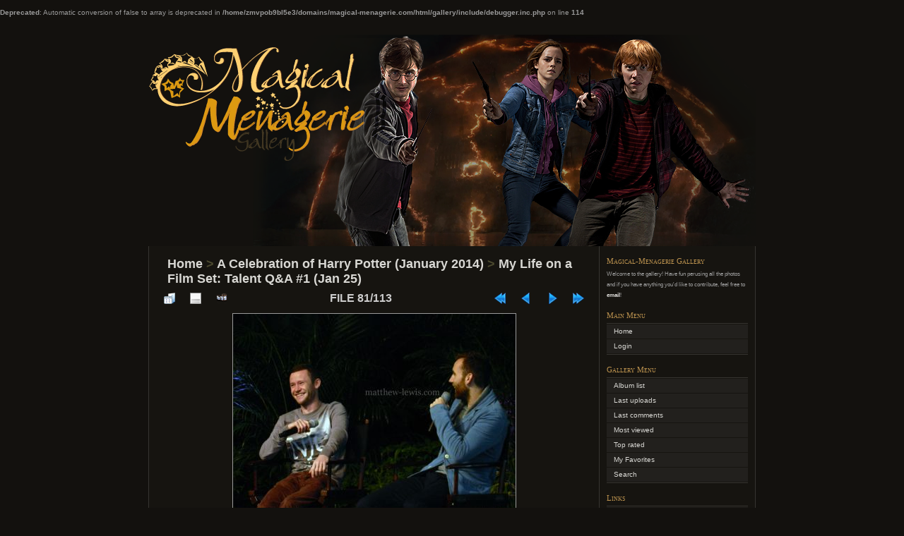

--- FILE ---
content_type: text/html; charset=utf-8
request_url: http://magical-menagerie.com/gallery/displayimage.php?album=84&pid=6340
body_size: 4284
content:
<br />
<b>Deprecated</b>:  Automatic conversion of false to array is deprecated in <b>/home/zmvpob9bl5e3/domains/magical-menagerie.com/html/gallery/include/debugger.inc.php</b> on line <b>114</b><br />
<!DOCTYPE html PUBLIC "-//W3C//DTD XHTML 1.0 Transitional//EN" "http://www.w3.org/TR/xhtml1/DTD/xhtml1-transitional.dtd">
<html xmlns="http://www.w3.org/1999/xhtml" xml:lang="en" lang="en" dir="ltr">
<head>
<meta http-equiv="Content-Type" content="text/html; charset=utf-8" />
<meta name="mssmarttagspreventparsing" content="true" />
<title>My Life on a Film Set:  Talent Q&amp;A #1 (Jan 25) - boys-018 - Magical-Menagerie Gallery</title>
<link rel="start" href="displayimage.php?album=84&amp;pid=6420" title="Return to start" />
<link rel="prev" href="displayimage.php?album=84&amp;pid=6341#top_display_media" title="See previous file" />
<link rel="last" href="displayimage.php?album=84&amp;pid=6308" title="Skip to end" />
<link rel="next" href="displayimage.php?album=84&amp;pid=6339#top_display_media" title="See next file"/>
<link rel="up" href="thumbnails.php?album=84&amp;page=3" title="Return to the thumbnail page"/>

<link rel="stylesheet" href="css/coppermine.css" type="text/css" />
<link rel="stylesheet" href="themes/chaoticsoul/style.css" type="text/css" />
<script type="text/javascript">
/* <![CDATA[ */
    var js_vars = {"site_url":"http:\/\/magical-menagerie.com\/gallery","debug":false,"icon_dir":"images\/icons\/","lang_close":"Close","icon_close_path":"images\/icons\/close.png","cookies_allowed":true,"position":"80","album":84,"cat":false,"count":"113","buttons":{"pic_info_title":"Display\/hide file information","pic_info_btn":"","slideshow_tgt":"displayimage.php?album=84&amp;pid=6340&amp;slideshow=5000#top_display_media","slideshow_title":"Slideshow","slideshow_btn":"","loc":""},"stars_amount":"1","lang_rate_pic":"Rollover to rate this picture","rating":0,"theme_dir":"","can_vote":"true","form_token":"c6545d3bdbfdcdde86220ecf6bff0c16","timestamp":1769033821,"thumb_width":"150","thumb_use":"ex","max_item":"5","picture_id":"6340"};
/* ]]> */
</script>
<script type="text/javascript" src="js/jquery-1.7.2.js"></script>
<script type="text/javascript" src="js/scripts.js"></script>
<script type="text/javascript" src="js/jquery.greybox.js"></script>
<script type="text/javascript" src="js/jquery.elastic.js"></script>
<script type="text/javascript" src="js/displayimage.js"></script>

</head>
<body>
<div id="page">

<div align="center">

</div>

<div id="header">
	<!-- If you wish to have your gallery title in 2 colors, edit this line. If you want a white title, comment out this line and use the line underneath. -->
	<!-- <h1><a href="index.php">Coppermine Photo Gallery <span>(Stable)</span></a></h1> -->
	<h1><a href="index.php">Magical-Menagerie Gallery</a></h1> <!-- use this line to get an all white title -->
	<div class="description">Harry Potter Photos</div>
</div>

<div id="headerimg" class="clearfix">
<div class="image_header"> </div>
	<!--<div class="image_header bkgleft"> </div>
	<div class="image_header bkgright"> </div>-->
</div>
<div id="wrapper" class="clearfix">


	<div id="content" class="narrowcolumn">

		<div class="post">
			
			
<!-- Start standard table -->
<table align="center" width="100%" cellspacing="1" cellpadding="0" class="maintable ">

        <tr>
            <td colspan="3" align="left" class="tableh1">
                <span class="statlink"><a href="index.php">Home</a> > <a href="index.php?cat=8">A Celebration of Harry Potter (January 2014)</a> > <a href="thumbnails.php?album=84">My Life on a Film Set:  Talent Q&amp;A #1 (Jan 25)</a></span>
            </td>
        </tr>
</table>
<!-- End standard table -->
<a name="top_display_media"></a>
<!-- Start standard table -->
<table align="center" width="100%" cellspacing="1" cellpadding="0" class="maintable ">

        <tr>
                <td align="center" valign="middle" class="navmenu" width="48"><a href="thumbnails.php?album=84&amp;page=3" class="navmenu_pic" title="Return to the thumbnail page"><img src="images/navbar/thumbnails.png" align="middle" border="0" alt="Return to the thumbnail page" /></a></td>
<!-- BEGIN pic_info_button -->
                <!-- button will be added by displayimage.js -->
                <td id="pic_info_button" align="center" valign="middle" class="navmenu" width="48"></td>
<!-- END pic_info_button -->
<!-- BEGIN slideshow_button -->
                <!-- button will be added by displayimage.js -->
                <td id="slideshow_button" align="center" valign="middle" class="navmenu" width="48"></td>
<!-- END slideshow_button -->
                <td align="center" valign="middle" class="navmenu" width="100%">FILE 81/113</td>


<!-- BEGIN nav_start -->
                <td align="center" valign="middle" class="navmenu" width="48"><a href="displayimage.php?album=84&amp;pid=6420#top_display_media" class="navmenu_pic" title="Return to start"><img src="images/navbar/start.png" border="0" align="middle" alt="Return to start" /></a></td>
<!-- END nav_start -->
<!-- BEGIN nav_prev -->
                <td align="center" valign="middle" class="navmenu" width="48"><a href="displayimage.php?album=84&amp;pid=6341#top_display_media" class="navmenu_pic" title="See previous file"><img src="images/navbar/prev.png" border="0" align="middle" alt="See previous file" /></a></td>
<!-- END nav_prev -->
<!-- BEGIN nav_next -->
                <td align="center" valign="middle" class="navmenu" width="48"><a href="displayimage.php?album=84&amp;pid=6339#top_display_media" class="navmenu_pic" title="See next file"><img src="images/navbar/next.png" border="0" align="middle" alt="See next file" /></a></td>
<!-- END nav_next -->
<!-- BEGIN nav_end -->
                <td align="center" valign="middle" class="navmenu" width="48"><a href="displayimage.php?album=84&amp;pid=6308#top_display_media" class="navmenu_pic" title="Skip to end"><img src="images/navbar/end.png" border="0" align="middle" alt="Skip to end" /></a></td>
<!-- END nav_end -->

        </tr>
</table>
<!-- End standard table -->

<!-- Start standard table -->
<table align="center" width="100%" cellspacing="1" cellpadding="0" class="maintable ">
        <tr>
                <td align="center" class="display_media" nowrap="nowrap">
                        <table width="100%" cellspacing="2" cellpadding="0">
                                <tr>
                                        <td align="center" style="{SLIDESHOW_STYLE}">
                                                <a href="javascript:;" onclick="MM_openBrWindow('displayimage.php?pid=6340&amp;fullsize=1','12087920676971505d1b2a2','scrollbars=no,toolbar=no,status=no,resizable=yes,width=1005,height=753')"><img src="albums/hp-celebrate-jan14/chat1/normal_boys-018.JPG" width="400" height="300" class="image" border="0" alt="boys-018.JPG" title="Click to view full size image
==============
boys-018.JPG" /><br /></a>

                                        </td>
                                </tr>
                        </table>
                </td>
            </tr>
            <tr>
                <td>
                        <table width="100%" cellspacing="2" cellpadding="0" class="tableb tableb_alternate">
                                        <tr>
                                                <td align="center">
                                                        
                                                </td>
                                        </tr>
                        </table>



                </td>
        </tr>
</table>
<!-- End standard table -->
<div id="filmstrip">
<!-- Start standard table -->
<table align="center" width="100%" cellspacing="1" cellpadding="0" class="maintable ">

        <tr>
          <td valign="top" class="filmstrip_background" style="background-image: url(images/tile.gif);"><img src="images/tile.gif" alt="" border="0" /></td>
        </tr>
        <tr>
          <td valign="bottom" class="thumbnails filmstrip_background" align="center" style="{THUMB_TD_STYLE}">
            <table width="100%" cellspacing="0" cellpadding="3" border="0">
                <tr>
                   <td width="50%" class="prev_strip"></td>
                     <td valign="bottom"  style="{THUMB_TD_STYLE}">
                       <div id="film" style="width:770px; position:relative;"><table class="tape" ><tr>
                <td align="center" class="thumb" >
                  <a href="displayimage.php?album=84&amp;pid=6342#top_display_media" class="thumbLink" style="width:150px; float: left"><img src="albums/hp-celebrate-jan14/chat1/thumb_boys-019.jpg" class="strip_image" border="0" alt="boys-019.jpg" title="Filename=boys-019.jpg
Filesize=580KiB
Dimensions=1000x750
Date added=Jan 29, 2014" /></a>
                </td>

                <td align="center" class="thumb" >
                  <a href="displayimage.php?album=84&amp;pid=6341#top_display_media" class="thumbLink" style="width:150px; float: left"><img src="albums/hp-celebrate-jan14/chat1/thumb_boys-019.JPG" class="strip_image" border="0" alt="boys-019.JPG" title="Filename=boys-019.JPG
Filesize=580KiB
Dimensions=1000x750
Date added=Jan 29, 2014" /></a>
                </td>

                <td align="center" class="thumb" >
                  <a href="displayimage.php?album=84&amp;pid=6340#top_display_media" class="thumbLink" style="width:150px; float: left"><img src="albums/hp-celebrate-jan14/chat1/thumb_boys-018.JPG" class="strip_image middlethumb" border="0" alt="boys-018.JPG" title="Filename=boys-018.JPG
Filesize=584KiB
Dimensions=1000x750
Date added=Jan 29, 2014" /></a>
                </td>

                <td align="center" class="thumb" >
                  <a href="displayimage.php?album=84&amp;pid=6339#top_display_media" class="thumbLink" style="width:150px; float: left"><img src="albums/hp-celebrate-jan14/chat1/thumb_boys-018.jpg" class="strip_image" border="0" alt="boys-018.jpg" title="Filename=boys-018.jpg
Filesize=584KiB
Dimensions=1000x750
Date added=Jan 29, 2014" /></a>
                </td>

                <td align="center" class="thumb" >
                  <a href="displayimage.php?album=84&amp;pid=6338#top_display_media" class="thumbLink" style="width:150px; float: left"><img src="albums/hp-celebrate-jan14/chat1/thumb_boys-017.jpg" class="strip_image" border="0" alt="boys-017.jpg" title="Filename=boys-017.jpg
Filesize=584KiB
Dimensions=1000x750
Date added=Jan 29, 2014" /></a>
                </td>
</tr></table></div>
                     </td>
                   <td width="50%" align="right" class="next_strip"></td>
                </tr>
            </table>
          </td>
        </tr>
        <tr>
         <td valign="top" class="filmstrip_background" style="background-image: url(images/tile.gif);"><img src="images/tile.gif" alt="" border="0" /></td>
        </tr>


</table>
<!-- End standard table -->
</div><table align="center" width="100%" cellspacing="1" cellpadding="0" class="maintable">
    <tr>
        <td colspan="6" class="tableh2" id="voting_title"><strong>Rate this file </strong> (No vote yet)</td>
    </tr>
    <tr id="rating_stars">
        <td class="tableb" id="star_rating"></td>
    </tr>
    <tr class="noscript">
      <td class="tableb" colspan="6" align="center">
        <noscript>
           Javascript must be enabled in order to vote
        </noscript>
      </td>
    </tr>
</table>
<div id="picinfo" style="display: block;">

<!-- Start standard table -->
<table align="center" width="100%" cellspacing="1" cellpadding="0" class="maintable ">
        <tr><td colspan="2" class="tableh2">File information</td></tr>
        <tr><td class="tableb tableb_alternate" valign="top" >Filename:</td><td class="tableb tableb_alternate">boys-018.JPG</td></tr>
        <tr><td class="tableb tableb_alternate" valign="top" >Album name:</td><td class="tableb tableb_alternate"><span class="alblink"><a href="profile.php?uid=1">arikagranger</a> / <a href="thumbnails.php?album=84">My Life on a Film Set:  Talent Q&amp;A #1 (Jan 25)</a></span></td></tr>
        <tr><td class="tableb tableb_alternate" valign="top" >Filesize:</td><td class="tableb tableb_alternate"><span dir="ltr">584&nbsp;KiB</span></td></tr>
        <tr><td class="tableb tableb_alternate" valign="top" >Date added:</td><td class="tableb tableb_alternate">Jan 29, 2014</td></tr>
        <tr><td class="tableb tableb_alternate" valign="top" >Dimensions:</td><td class="tableb tableb_alternate">1000 x 750 pixels</td></tr>
        <tr><td class="tableb tableb_alternate" valign="top" >Displayed:</td><td class="tableb tableb_alternate">352 times</td></tr>
        <tr><td class="tableb tableb_alternate" valign="top" >URL:</td><td class="tableb tableb_alternate"><a href="http://magical-menagerie.com/gallery/displayimage.php?pid=6340" >http://magical-menagerie.com/gallery/displayimage.php?pid=6340</a></td></tr>
        <tr><td class="tableb tableb_alternate" valign="top" >Favorites:</td><td class="tableb tableb_alternate"><a href="addfav.php?pid=6340&amp;referer=displayimage.php%3Falbum%3D84%26pid%3D6340" >Add to Favorites</a></td></tr>
</table>
<!-- End standard table -->
</div>
<a name="comments_top"></a><div id="comments">
</div>

		</div>
		<br />
		<div class="cpg_footer" align="center">
		</div>

	</div><!-- End content -->

	<div id="sidebar">
			
			<h3>Magical-Menagerie Gallery</h3>
			<p class="postmetadata alt">
				<small>
				Welcome to the gallery!  Have fun perusing all the photos and if you have anything you'd like to contribute, feel free to <a href="http://magical-menagerie.com/navigate/contact/" title="email" target="_blank">email</a>! </small>
</p>
			
			          <h3>Main Menu</h3>
<ul>
<!-- BEGIN home -->
                <li><a href="index.php" title="Go to the home page" class="firstlevel"><span class="firstlevel">Home</span></a></li>
                     
                    
                    

<!-- END home -->



<!-- BEGIN login -->
                <li>
                    <a href="login.php?referer=displayimage.php%3Falbum%3D84%26pid%3D6340" title="Login" class="firstlevel"><span class="firstlevel">Login</span></a>
                </li>
<!-- END login -->

</ul>
			<h3>Gallery Menu</h3>
<ul>

<!-- BEGIN album_list -->
                <li><a href="index.php?cat=8" title="Go to the album list" class="firstlevel"><span class="firstlevel">Album list</span></a></li>
<!-- BEGIN lastup -->
                        <li>
                            <a href="thumbnails.php?album=lastup&amp;cat=-84" title="Last uploads" rel="nofollow"><span>Last uploads</span></a>
                        </li>
<!-- END lastup -->
<!-- BEGIN lastcom -->
                        <li>
                            <a href="thumbnails.php?album=lastcom&amp;cat=-84" title="Last comments" rel="nofollow" ><span>Last comments</span></a>
                        </li>
<!-- END lastcom -->
<!-- BEGIN topn -->
                        <li>
                            <a href="thumbnails.php?album=topn&amp;cat=-84" title="Most viewed" rel="nofollow"><span>Most viewed</span></a>
                        </li>
<!-- END topn -->
<!-- BEGIN toprated -->
                        <li>
                            <a href="thumbnails.php?album=toprated&amp;cat=-84" title="Top rated" rel="nofollow"><span>Top rated</span></a>
                        </li>
<!-- END toprated -->
<!-- BEGIN favpics -->
                        <li>
                            <a href="thumbnails.php?album=favpics" title="My Favorites" rel="nofollow"><span>My Favorites</span></a>
                        </li>
<!-- END favpics -->
<!-- BEGIN browse_by_date -->
                        
<!-- END browse_by_date -->
<!-- END album_list -->
<!-- BEGIN search -->
                <li>
                    <a href="search.php" title="Search" class="firstlevel"><span class="firstlevel">Search</span></a>
                </li>
<!-- END search -->
</ul>
                
            
            <h3>Links</h3>
				<ul>
					<li><a href="http://www.magical-menagerie.com" title="Magical-Mengerie Home">Magical-Menagerie Home</a></li>
					<li><a href="http://matthew-lewis.com" title="Matthew-Lewis.com">Matthew-Lewis.com</a></li>
				</ul>
            
			
		
                
                <h3>Disclaimer</h3>
                <p class="postmetadata alt">
				Magical-Menagerie is an unofficial fan site for the Harry Potter series. We do not claim ownership of any photos in the gallery unless stated otherwise. No copyright infringement is intended.<br /> <small>If you believe something on the site infringes your copyright, email us and we will remove the item(s) in question immediately.</small>
</p>
<br /><br />
<!-- Start of StatCounter Code -->
<script type="text/javascript">
var sc_project=2191409; 
var sc_invisible=1; 
var sc_security="bb3f5edf"; 
</script>
<script type="text/javascript"
src="http://www.statcounter.com/counter/counter.js"></script>
<noscript><div class="statcounter"><a title="create
counter" href="http://statcounter.com/free-hit-counter/"
target="_blank"><img class="statcounter"
src="http://c.statcounter.com/2191409/0/bb3f5edf/1/"
alt="create counter"></a></div></noscript>
<!-- End of StatCounter Code -->

	</div><!-- End sidebar -->

</div><!-- End wrapper -->

	<hr />

<div align="center">

</div>
<div id="footer">

<div class="footer" align="center" style="padding:10px;display:block;visibility:visible; font-family: Verdana,Arial,sans-serif;">Powered by <a href="http://coppermine-gallery.net/" title="Coppermine Photo Gallery" rel="external">Coppermine Photo Gallery</a></div>
</div>

</div><!-- End page -->

<!--Coppermine Photo Gallery 1.6.08 (stable)-->
</body>
</html>

